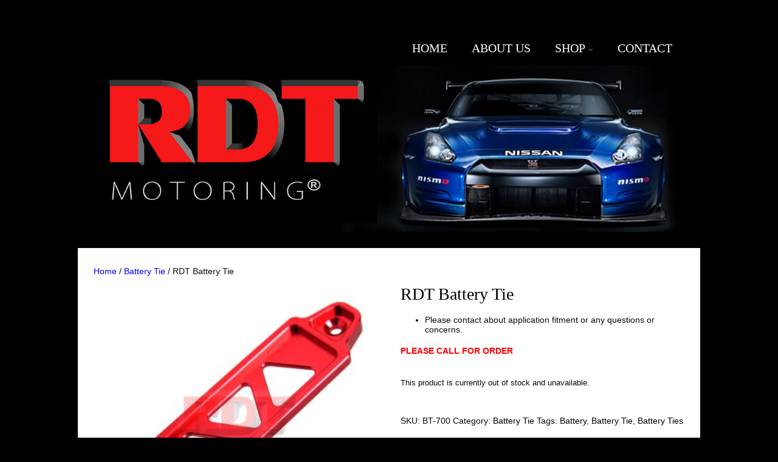

--- FILE ---
content_type: text/html; charset=UTF-8
request_url: https://rdtmotoring.com/product/rdt-battery-tie
body_size: 21232
content:
<!DOCTYPE html>
<html xmlns="http://www.w3.org/1999/xhtml" lang="en-US">
<head>
<meta http-equiv="Content-Type" content="text/html; charset=UTF-8" />	
<meta name="viewport" content="width=device-width, initial-scale=1.0, maximum-scale=1.0, user-scalable=1">
<link rel="pingback" href="https://rdtmotoring.com/xmlrpc.php" />
	<title>RDT Battery Tie</title>
<meta name='robots' content='max-image-preview:large' />
<link rel="alternate" type="application/rss+xml" title=" &raquo; Feed" href="https://rdtmotoring.com/feed" />
<link rel="alternate" type="application/rss+xml" title=" &raquo; Comments Feed" href="https://rdtmotoring.com/comments/feed" />
<link rel="alternate" title="oEmbed (JSON)" type="application/json+oembed" href="https://rdtmotoring.com/wp-json/oembed/1.0/embed?url=https%3A%2F%2Frdtmotoring.com%2Fproduct%2Frdt-battery-tie" />
<link rel="alternate" title="oEmbed (XML)" type="text/xml+oembed" href="https://rdtmotoring.com/wp-json/oembed/1.0/embed?url=https%3A%2F%2Frdtmotoring.com%2Fproduct%2Frdt-battery-tie&#038;format=xml" />
<style id='wp-img-auto-sizes-contain-inline-css' type='text/css'>
img:is([sizes=auto i],[sizes^="auto," i]){contain-intrinsic-size:3000px 1500px}
/*# sourceURL=wp-img-auto-sizes-contain-inline-css */
</style>
<link rel='stylesheet' id='sbi_styles-css' href='https://rdtmotoring.com/wp-content/plugins/instagram-feed/css/sbi-styles.min.css?ver=6.10.0' type='text/css' media='all' />
<style id='wp-emoji-styles-inline-css' type='text/css'>

	img.wp-smiley, img.emoji {
		display: inline !important;
		border: none !important;
		box-shadow: none !important;
		height: 1em !important;
		width: 1em !important;
		margin: 0 0.07em !important;
		vertical-align: -0.1em !important;
		background: none !important;
		padding: 0 !important;
	}
/*# sourceURL=wp-emoji-styles-inline-css */
</style>
<style id='wp-block-library-inline-css' type='text/css'>
:root{--wp-block-synced-color:#7a00df;--wp-block-synced-color--rgb:122,0,223;--wp-bound-block-color:var(--wp-block-synced-color);--wp-editor-canvas-background:#ddd;--wp-admin-theme-color:#007cba;--wp-admin-theme-color--rgb:0,124,186;--wp-admin-theme-color-darker-10:#006ba1;--wp-admin-theme-color-darker-10--rgb:0,107,160.5;--wp-admin-theme-color-darker-20:#005a87;--wp-admin-theme-color-darker-20--rgb:0,90,135;--wp-admin-border-width-focus:2px}@media (min-resolution:192dpi){:root{--wp-admin-border-width-focus:1.5px}}.wp-element-button{cursor:pointer}:root .has-very-light-gray-background-color{background-color:#eee}:root .has-very-dark-gray-background-color{background-color:#313131}:root .has-very-light-gray-color{color:#eee}:root .has-very-dark-gray-color{color:#313131}:root .has-vivid-green-cyan-to-vivid-cyan-blue-gradient-background{background:linear-gradient(135deg,#00d084,#0693e3)}:root .has-purple-crush-gradient-background{background:linear-gradient(135deg,#34e2e4,#4721fb 50%,#ab1dfe)}:root .has-hazy-dawn-gradient-background{background:linear-gradient(135deg,#faaca8,#dad0ec)}:root .has-subdued-olive-gradient-background{background:linear-gradient(135deg,#fafae1,#67a671)}:root .has-atomic-cream-gradient-background{background:linear-gradient(135deg,#fdd79a,#004a59)}:root .has-nightshade-gradient-background{background:linear-gradient(135deg,#330968,#31cdcf)}:root .has-midnight-gradient-background{background:linear-gradient(135deg,#020381,#2874fc)}:root{--wp--preset--font-size--normal:16px;--wp--preset--font-size--huge:42px}.has-regular-font-size{font-size:1em}.has-larger-font-size{font-size:2.625em}.has-normal-font-size{font-size:var(--wp--preset--font-size--normal)}.has-huge-font-size{font-size:var(--wp--preset--font-size--huge)}.has-text-align-center{text-align:center}.has-text-align-left{text-align:left}.has-text-align-right{text-align:right}.has-fit-text{white-space:nowrap!important}#end-resizable-editor-section{display:none}.aligncenter{clear:both}.items-justified-left{justify-content:flex-start}.items-justified-center{justify-content:center}.items-justified-right{justify-content:flex-end}.items-justified-space-between{justify-content:space-between}.screen-reader-text{border:0;clip-path:inset(50%);height:1px;margin:-1px;overflow:hidden;padding:0;position:absolute;width:1px;word-wrap:normal!important}.screen-reader-text:focus{background-color:#ddd;clip-path:none;color:#444;display:block;font-size:1em;height:auto;left:5px;line-height:normal;padding:15px 23px 14px;text-decoration:none;top:5px;width:auto;z-index:100000}html :where(.has-border-color){border-style:solid}html :where([style*=border-top-color]){border-top-style:solid}html :where([style*=border-right-color]){border-right-style:solid}html :where([style*=border-bottom-color]){border-bottom-style:solid}html :where([style*=border-left-color]){border-left-style:solid}html :where([style*=border-width]){border-style:solid}html :where([style*=border-top-width]){border-top-style:solid}html :where([style*=border-right-width]){border-right-style:solid}html :where([style*=border-bottom-width]){border-bottom-style:solid}html :where([style*=border-left-width]){border-left-style:solid}html :where(img[class*=wp-image-]){height:auto;max-width:100%}:where(figure){margin:0 0 1em}html :where(.is-position-sticky){--wp-admin--admin-bar--position-offset:var(--wp-admin--admin-bar--height,0px)}@media screen and (max-width:600px){html :where(.is-position-sticky){--wp-admin--admin-bar--position-offset:0px}}

/*# sourceURL=wp-block-library-inline-css */
</style><link rel='stylesheet' id='wc-blocks-style-css' href='https://rdtmotoring.com/wp-content/plugins/woocommerce/assets/client/blocks/wc-blocks.css?ver=wc-10.4.3' type='text/css' media='all' />
<style id='global-styles-inline-css' type='text/css'>
:root{--wp--preset--aspect-ratio--square: 1;--wp--preset--aspect-ratio--4-3: 4/3;--wp--preset--aspect-ratio--3-4: 3/4;--wp--preset--aspect-ratio--3-2: 3/2;--wp--preset--aspect-ratio--2-3: 2/3;--wp--preset--aspect-ratio--16-9: 16/9;--wp--preset--aspect-ratio--9-16: 9/16;--wp--preset--color--black: #000000;--wp--preset--color--cyan-bluish-gray: #abb8c3;--wp--preset--color--white: #ffffff;--wp--preset--color--pale-pink: #f78da7;--wp--preset--color--vivid-red: #cf2e2e;--wp--preset--color--luminous-vivid-orange: #ff6900;--wp--preset--color--luminous-vivid-amber: #fcb900;--wp--preset--color--light-green-cyan: #7bdcb5;--wp--preset--color--vivid-green-cyan: #00d084;--wp--preset--color--pale-cyan-blue: #8ed1fc;--wp--preset--color--vivid-cyan-blue: #0693e3;--wp--preset--color--vivid-purple: #9b51e0;--wp--preset--gradient--vivid-cyan-blue-to-vivid-purple: linear-gradient(135deg,rgb(6,147,227) 0%,rgb(155,81,224) 100%);--wp--preset--gradient--light-green-cyan-to-vivid-green-cyan: linear-gradient(135deg,rgb(122,220,180) 0%,rgb(0,208,130) 100%);--wp--preset--gradient--luminous-vivid-amber-to-luminous-vivid-orange: linear-gradient(135deg,rgb(252,185,0) 0%,rgb(255,105,0) 100%);--wp--preset--gradient--luminous-vivid-orange-to-vivid-red: linear-gradient(135deg,rgb(255,105,0) 0%,rgb(207,46,46) 100%);--wp--preset--gradient--very-light-gray-to-cyan-bluish-gray: linear-gradient(135deg,rgb(238,238,238) 0%,rgb(169,184,195) 100%);--wp--preset--gradient--cool-to-warm-spectrum: linear-gradient(135deg,rgb(74,234,220) 0%,rgb(151,120,209) 20%,rgb(207,42,186) 40%,rgb(238,44,130) 60%,rgb(251,105,98) 80%,rgb(254,248,76) 100%);--wp--preset--gradient--blush-light-purple: linear-gradient(135deg,rgb(255,206,236) 0%,rgb(152,150,240) 100%);--wp--preset--gradient--blush-bordeaux: linear-gradient(135deg,rgb(254,205,165) 0%,rgb(254,45,45) 50%,rgb(107,0,62) 100%);--wp--preset--gradient--luminous-dusk: linear-gradient(135deg,rgb(255,203,112) 0%,rgb(199,81,192) 50%,rgb(65,88,208) 100%);--wp--preset--gradient--pale-ocean: linear-gradient(135deg,rgb(255,245,203) 0%,rgb(182,227,212) 50%,rgb(51,167,181) 100%);--wp--preset--gradient--electric-grass: linear-gradient(135deg,rgb(202,248,128) 0%,rgb(113,206,126) 100%);--wp--preset--gradient--midnight: linear-gradient(135deg,rgb(2,3,129) 0%,rgb(40,116,252) 100%);--wp--preset--font-size--small: 13px;--wp--preset--font-size--medium: 20px;--wp--preset--font-size--large: 36px;--wp--preset--font-size--x-large: 42px;--wp--preset--spacing--20: 0.44rem;--wp--preset--spacing--30: 0.67rem;--wp--preset--spacing--40: 1rem;--wp--preset--spacing--50: 1.5rem;--wp--preset--spacing--60: 2.25rem;--wp--preset--spacing--70: 3.38rem;--wp--preset--spacing--80: 5.06rem;--wp--preset--shadow--natural: 6px 6px 9px rgba(0, 0, 0, 0.2);--wp--preset--shadow--deep: 12px 12px 50px rgba(0, 0, 0, 0.4);--wp--preset--shadow--sharp: 6px 6px 0px rgba(0, 0, 0, 0.2);--wp--preset--shadow--outlined: 6px 6px 0px -3px rgb(255, 255, 255), 6px 6px rgb(0, 0, 0);--wp--preset--shadow--crisp: 6px 6px 0px rgb(0, 0, 0);}:where(.is-layout-flex){gap: 0.5em;}:where(.is-layout-grid){gap: 0.5em;}body .is-layout-flex{display: flex;}.is-layout-flex{flex-wrap: wrap;align-items: center;}.is-layout-flex > :is(*, div){margin: 0;}body .is-layout-grid{display: grid;}.is-layout-grid > :is(*, div){margin: 0;}:where(.wp-block-columns.is-layout-flex){gap: 2em;}:where(.wp-block-columns.is-layout-grid){gap: 2em;}:where(.wp-block-post-template.is-layout-flex){gap: 1.25em;}:where(.wp-block-post-template.is-layout-grid){gap: 1.25em;}.has-black-color{color: var(--wp--preset--color--black) !important;}.has-cyan-bluish-gray-color{color: var(--wp--preset--color--cyan-bluish-gray) !important;}.has-white-color{color: var(--wp--preset--color--white) !important;}.has-pale-pink-color{color: var(--wp--preset--color--pale-pink) !important;}.has-vivid-red-color{color: var(--wp--preset--color--vivid-red) !important;}.has-luminous-vivid-orange-color{color: var(--wp--preset--color--luminous-vivid-orange) !important;}.has-luminous-vivid-amber-color{color: var(--wp--preset--color--luminous-vivid-amber) !important;}.has-light-green-cyan-color{color: var(--wp--preset--color--light-green-cyan) !important;}.has-vivid-green-cyan-color{color: var(--wp--preset--color--vivid-green-cyan) !important;}.has-pale-cyan-blue-color{color: var(--wp--preset--color--pale-cyan-blue) !important;}.has-vivid-cyan-blue-color{color: var(--wp--preset--color--vivid-cyan-blue) !important;}.has-vivid-purple-color{color: var(--wp--preset--color--vivid-purple) !important;}.has-black-background-color{background-color: var(--wp--preset--color--black) !important;}.has-cyan-bluish-gray-background-color{background-color: var(--wp--preset--color--cyan-bluish-gray) !important;}.has-white-background-color{background-color: var(--wp--preset--color--white) !important;}.has-pale-pink-background-color{background-color: var(--wp--preset--color--pale-pink) !important;}.has-vivid-red-background-color{background-color: var(--wp--preset--color--vivid-red) !important;}.has-luminous-vivid-orange-background-color{background-color: var(--wp--preset--color--luminous-vivid-orange) !important;}.has-luminous-vivid-amber-background-color{background-color: var(--wp--preset--color--luminous-vivid-amber) !important;}.has-light-green-cyan-background-color{background-color: var(--wp--preset--color--light-green-cyan) !important;}.has-vivid-green-cyan-background-color{background-color: var(--wp--preset--color--vivid-green-cyan) !important;}.has-pale-cyan-blue-background-color{background-color: var(--wp--preset--color--pale-cyan-blue) !important;}.has-vivid-cyan-blue-background-color{background-color: var(--wp--preset--color--vivid-cyan-blue) !important;}.has-vivid-purple-background-color{background-color: var(--wp--preset--color--vivid-purple) !important;}.has-black-border-color{border-color: var(--wp--preset--color--black) !important;}.has-cyan-bluish-gray-border-color{border-color: var(--wp--preset--color--cyan-bluish-gray) !important;}.has-white-border-color{border-color: var(--wp--preset--color--white) !important;}.has-pale-pink-border-color{border-color: var(--wp--preset--color--pale-pink) !important;}.has-vivid-red-border-color{border-color: var(--wp--preset--color--vivid-red) !important;}.has-luminous-vivid-orange-border-color{border-color: var(--wp--preset--color--luminous-vivid-orange) !important;}.has-luminous-vivid-amber-border-color{border-color: var(--wp--preset--color--luminous-vivid-amber) !important;}.has-light-green-cyan-border-color{border-color: var(--wp--preset--color--light-green-cyan) !important;}.has-vivid-green-cyan-border-color{border-color: var(--wp--preset--color--vivid-green-cyan) !important;}.has-pale-cyan-blue-border-color{border-color: var(--wp--preset--color--pale-cyan-blue) !important;}.has-vivid-cyan-blue-border-color{border-color: var(--wp--preset--color--vivid-cyan-blue) !important;}.has-vivid-purple-border-color{border-color: var(--wp--preset--color--vivid-purple) !important;}.has-vivid-cyan-blue-to-vivid-purple-gradient-background{background: var(--wp--preset--gradient--vivid-cyan-blue-to-vivid-purple) !important;}.has-light-green-cyan-to-vivid-green-cyan-gradient-background{background: var(--wp--preset--gradient--light-green-cyan-to-vivid-green-cyan) !important;}.has-luminous-vivid-amber-to-luminous-vivid-orange-gradient-background{background: var(--wp--preset--gradient--luminous-vivid-amber-to-luminous-vivid-orange) !important;}.has-luminous-vivid-orange-to-vivid-red-gradient-background{background: var(--wp--preset--gradient--luminous-vivid-orange-to-vivid-red) !important;}.has-very-light-gray-to-cyan-bluish-gray-gradient-background{background: var(--wp--preset--gradient--very-light-gray-to-cyan-bluish-gray) !important;}.has-cool-to-warm-spectrum-gradient-background{background: var(--wp--preset--gradient--cool-to-warm-spectrum) !important;}.has-blush-light-purple-gradient-background{background: var(--wp--preset--gradient--blush-light-purple) !important;}.has-blush-bordeaux-gradient-background{background: var(--wp--preset--gradient--blush-bordeaux) !important;}.has-luminous-dusk-gradient-background{background: var(--wp--preset--gradient--luminous-dusk) !important;}.has-pale-ocean-gradient-background{background: var(--wp--preset--gradient--pale-ocean) !important;}.has-electric-grass-gradient-background{background: var(--wp--preset--gradient--electric-grass) !important;}.has-midnight-gradient-background{background: var(--wp--preset--gradient--midnight) !important;}.has-small-font-size{font-size: var(--wp--preset--font-size--small) !important;}.has-medium-font-size{font-size: var(--wp--preset--font-size--medium) !important;}.has-large-font-size{font-size: var(--wp--preset--font-size--large) !important;}.has-x-large-font-size{font-size: var(--wp--preset--font-size--x-large) !important;}
/*# sourceURL=global-styles-inline-css */
</style>

<style id='classic-theme-styles-inline-css' type='text/css'>
/*! This file is auto-generated */
.wp-block-button__link{color:#fff;background-color:#32373c;border-radius:9999px;box-shadow:none;text-decoration:none;padding:calc(.667em + 2px) calc(1.333em + 2px);font-size:1.125em}.wp-block-file__button{background:#32373c;color:#fff;text-decoration:none}
/*# sourceURL=/wp-includes/css/classic-themes.min.css */
</style>
<link rel='stylesheet' id='contact-form-7-css' href='https://rdtmotoring.com/wp-content/plugins/contact-form-7/includes/css/styles.css?ver=6.1.4' type='text/css' media='all' />
<link rel='stylesheet' id='woocommerce-layout-css' href='https://rdtmotoring.com/wp-content/plugins/woocommerce/assets/css/woocommerce-layout.css?ver=10.4.3' type='text/css' media='all' />
<link rel='stylesheet' id='woocommerce-smallscreen-css' href='https://rdtmotoring.com/wp-content/plugins/woocommerce/assets/css/woocommerce-smallscreen.css?ver=10.4.3' type='text/css' media='only screen and (max-width: 768px)' />
<link rel='stylesheet' id='woocommerce-general-css' href='https://rdtmotoring.com/wp-content/plugins/woocommerce/assets/css/woocommerce.css?ver=10.4.3' type='text/css' media='all' />
<style id='woocommerce-inline-inline-css' type='text/css'>
.woocommerce form .form-row .required { visibility: visible; }
/*# sourceURL=woocommerce-inline-inline-css */
</style>
<link rel='stylesheet' id='asteria-style-css' href='https://rdtmotoring.com/wp-content/themes/asteria-lite/style.css?ver=ab221d908bdcc36e5e4b283428743d6e' type='text/css' media='all' />
<link rel='stylesheet' id='fancybox-css' href='https://rdtmotoring.com/wp-content/themes/asteria-lite/css/fancybox.css?ver=ab221d908bdcc36e5e4b283428743d6e' type='text/css' media='all' />
<link rel='stylesheet' id='asteria-icons-css' href='https://rdtmotoring.com/wp-content/themes/asteria-lite/fonts/font-awesome.css?ver=ab221d908bdcc36e5e4b283428743d6e' type='text/css' media='all' />
<script type="text/javascript" src="https://rdtmotoring.com/wp-includes/js/jquery/jquery.min.js?ver=3.7.1" id="jquery-core-js"></script>
<script type="text/javascript" src="https://rdtmotoring.com/wp-includes/js/jquery/jquery-migrate.min.js?ver=3.4.1" id="jquery-migrate-js"></script>
<script type="text/javascript" src="https://rdtmotoring.com/wp-content/plugins/woocommerce/assets/js/jquery-blockui/jquery.blockUI.min.js?ver=2.7.0-wc.10.4.3" id="wc-jquery-blockui-js" defer="defer" data-wp-strategy="defer"></script>
<script type="text/javascript" id="wc-add-to-cart-js-extra">
/* <![CDATA[ */
var wc_add_to_cart_params = {"ajax_url":"/wp-admin/admin-ajax.php","wc_ajax_url":"/?wc-ajax=%%endpoint%%","i18n_view_cart":"View cart","cart_url":"https://rdtmotoring.com/cart","is_cart":"","cart_redirect_after_add":"no"};
//# sourceURL=wc-add-to-cart-js-extra
/* ]]> */
</script>
<script type="text/javascript" src="https://rdtmotoring.com/wp-content/plugins/woocommerce/assets/js/frontend/add-to-cart.min.js?ver=10.4.3" id="wc-add-to-cart-js" defer="defer" data-wp-strategy="defer"></script>
<script type="text/javascript" id="wc-single-product-js-extra">
/* <![CDATA[ */
var wc_single_product_params = {"i18n_required_rating_text":"Please select a rating","i18n_rating_options":["1 of 5 stars","2 of 5 stars","3 of 5 stars","4 of 5 stars","5 of 5 stars"],"i18n_product_gallery_trigger_text":"View full-screen image gallery","review_rating_required":"yes","flexslider":{"rtl":false,"animation":"slide","smoothHeight":true,"directionNav":false,"controlNav":"thumbnails","slideshow":false,"animationSpeed":500,"animationLoop":false,"allowOneSlide":false},"zoom_enabled":"","zoom_options":[],"photoswipe_enabled":"","photoswipe_options":{"shareEl":false,"closeOnScroll":false,"history":false,"hideAnimationDuration":0,"showAnimationDuration":0},"flexslider_enabled":""};
//# sourceURL=wc-single-product-js-extra
/* ]]> */
</script>
<script type="text/javascript" src="https://rdtmotoring.com/wp-content/plugins/woocommerce/assets/js/frontend/single-product.min.js?ver=10.4.3" id="wc-single-product-js" defer="defer" data-wp-strategy="defer"></script>
<script type="text/javascript" src="https://rdtmotoring.com/wp-content/plugins/woocommerce/assets/js/js-cookie/js.cookie.min.js?ver=2.1.4-wc.10.4.3" id="wc-js-cookie-js" defer="defer" data-wp-strategy="defer"></script>
<script type="text/javascript" id="woocommerce-js-extra">
/* <![CDATA[ */
var woocommerce_params = {"ajax_url":"/wp-admin/admin-ajax.php","wc_ajax_url":"/?wc-ajax=%%endpoint%%","i18n_password_show":"Show password","i18n_password_hide":"Hide password"};
//# sourceURL=woocommerce-js-extra
/* ]]> */
</script>
<script type="text/javascript" src="https://rdtmotoring.com/wp-content/plugins/woocommerce/assets/js/frontend/woocommerce.min.js?ver=10.4.3" id="woocommerce-js" defer="defer" data-wp-strategy="defer"></script>
<script type="text/javascript" src="https://rdtmotoring.com/wp-content/themes/asteria-lite/asteria.js?ver=ab221d908bdcc36e5e4b283428743d6e" id="asteria_js-js"></script>
<script type="text/javascript" src="https://rdtmotoring.com/wp-content/themes/asteria-lite/js/other.js?ver=ab221d908bdcc36e5e4b283428743d6e" id="asteria_otherjs-js"></script>
<script type="text/javascript" src="https://rdtmotoring.com/wp-content/themes/asteria-lite/js/gallery.js?ver=ab221d908bdcc36e5e4b283428743d6e" id="asteria_gallery-js"></script>
<script type="text/javascript" src="https://rdtmotoring.com/wp-content/themes/asteria-lite/js/fancybox.js?ver=ab221d908bdcc36e5e4b283428743d6e" id="asteria_fancybox-js"></script>
<script type="text/javascript" src="https://rdtmotoring.com/wp-content/themes/asteria-lite/js/jquery.nivo.js?ver=ab221d908bdcc36e5e4b283428743d6e" id="asteria_nivo-js"></script>
<link rel="https://api.w.org/" href="https://rdtmotoring.com/wp-json/" /><link rel="alternate" title="JSON" type="application/json" href="https://rdtmotoring.com/wp-json/wp/v2/product/1836" /><link rel="EditURI" type="application/rsd+xml" title="RSD" href="https://rdtmotoring.com/xmlrpc.php?rsd" />

<link rel="canonical" href="https://rdtmotoring.com/product/rdt-battery-tie" />
<link rel='shortlink' href='https://rdtmotoring.com/?p=1836' />
<script type="text/javascript">
(function(url){
	if(/(?:Chrome\/26\.0\.1410\.63 Safari\/537\.31|WordfenceTestMonBot)/.test(navigator.userAgent)){ return; }
	var addEvent = function(evt, handler) {
		if (window.addEventListener) {
			document.addEventListener(evt, handler, false);
		} else if (window.attachEvent) {
			document.attachEvent('on' + evt, handler);
		}
	};
	var removeEvent = function(evt, handler) {
		if (window.removeEventListener) {
			document.removeEventListener(evt, handler, false);
		} else if (window.detachEvent) {
			document.detachEvent('on' + evt, handler);
		}
	};
	var evts = 'contextmenu dblclick drag dragend dragenter dragleave dragover dragstart drop keydown keypress keyup mousedown mousemove mouseout mouseover mouseup mousewheel scroll'.split(' ');
	var logHuman = function() {
		if (window.wfLogHumanRan) { return; }
		window.wfLogHumanRan = true;
		var wfscr = document.createElement('script');
		wfscr.type = 'text/javascript';
		wfscr.async = true;
		wfscr.src = url + '&r=' + Math.random();
		(document.getElementsByTagName('head')[0]||document.getElementsByTagName('body')[0]).appendChild(wfscr);
		for (var i = 0; i < evts.length; i++) {
			removeEvent(evts[i], logHuman);
		}
	};
	for (var i = 0; i < evts.length; i++) {
		addEvent(evts[i], logHuman);
	}
})('//rdtmotoring.com/?wordfence_lh=1&hid=04EC786BB0DCF9ADCA4D2F7CBB217183');
</script>
        <script type="text/javascript">
            var jQueryMigrateHelperHasSentDowngrade = false;

			window.onerror = function( msg, url, line, col, error ) {
				// Break out early, do not processing if a downgrade reqeust was already sent.
				if ( jQueryMigrateHelperHasSentDowngrade ) {
					return true;
                }

				var xhr = new XMLHttpRequest();
				var nonce = '7f3dbefc4c';
				var jQueryFunctions = [
					'andSelf',
					'browser',
					'live',
					'boxModel',
					'support.boxModel',
					'size',
					'swap',
					'clean',
					'sub',
                ];
				var match_pattern = /\)\.(.+?) is not a function/;
                var erroredFunction = msg.match( match_pattern );

                // If there was no matching functions, do not try to downgrade.
                if ( null === erroredFunction || typeof erroredFunction !== 'object' || typeof erroredFunction[1] === "undefined" || -1 === jQueryFunctions.indexOf( erroredFunction[1] ) ) {
                    return true;
                }

                // Set that we've now attempted a downgrade request.
                jQueryMigrateHelperHasSentDowngrade = true;

				xhr.open( 'POST', 'https://rdtmotoring.com/wp-admin/admin-ajax.php' );
				xhr.setRequestHeader( 'Content-Type', 'application/x-www-form-urlencoded' );
				xhr.onload = function () {
					var response,
                        reload = false;

					if ( 200 === xhr.status ) {
                        try {
                        	response = JSON.parse( xhr.response );

                        	reload = response.data.reload;
                        } catch ( e ) {
                        	reload = false;
                        }
                    }

					// Automatically reload the page if a deprecation caused an automatic downgrade, ensure visitors get the best possible experience.
					if ( reload ) {
						location.reload();
                    }
				};

				xhr.send( encodeURI( 'action=jquery-migrate-downgrade-version&_wpnonce=' + nonce ) );

				// Suppress error alerts in older browsers
				return true;
			}
        </script>

		<style type="text/css">

body .fixed_site .header .center{width:100%!important;}
.single #content{ margin-top:10px;}
.header , .header2, .header3, .header4{ margin-top:30px;}
.widget_corner{ display:none;}
.page #content{ margin-top:20px;}
.edit_wrap{border-color: transparent;}
.comments_template{ margin-bottom:40px;}

#sidebar { border-left:1px solid rgba(0, 0, 0, 0.05);}
#sidebar .widget{ padding-bottom:0px!important}
.page-template-page-leftsidebar-php #sidebar{border-right:1px solid rgba(0, 0, 0, 0.05);border-left:none;}
.page-template-page-leftsidebar-php #sidebar .widget_wrap{ padding-left:0!important;;}
#sidebar .widget .widgettitle, #home_widgets .widget .widgettitle{text-align: right;padding-bottom: 15px;border-bottom: 1px solid; border-color:rgba(0, 0, 0, 0.05);}
#sidebar .widget{ background:none!important; padding-bottom:0;}
#sidebar .widget_wrap{width:88%!important; padding:0!important; padding-left:12%!important;}
#sidebar #searchform div{border:1px solid rgba(0, 0, 0, 0.05)}

.fixed_site{width: 80%;margin: 0 auto;}
body .fixed_site .center, body .fixed_site .midrow_wrap, body .fixed_site .header3 .top_head .center{ width:95%!important;}
.fixed_wrap{width: 100%;float: left;background: #fff;}
.fixed_site #footer{ margin-top:0;}
.footefixed{ margin-bottom:40px;}

.single_post{ background:none;}
.lay3 .hentry{ margin-bottom:15px;}
.lay4 .hentry, .lay5 .single_post{border-bottom:1px solid rgba(0, 0, 0, 0.07); background:none;}
.lay4 .hentry:last-child, .lay5 .single_post:last-child{border:none;}
.author_posts{ background:none;border-bottom: 1px solid rgba(0, 0, 0, 0.07);border-top: 1px solid rgba(0, 0, 0, 0.07);}
.lay5 .single_post{ margin-bottom:0;}
.more-link, .moretag{background: rgba(0, 0, 0, 0.07);}
.lay2 .hentry, .lay3 .hentry{background: rgba(0, 0, 0, 0.03);}
.author #content{ margin-top:0!important;}

#ast_nextprev{ margin-top:0;border-bottom: 1px solid rgba(0, 0, 0, 0.07);}
.share_this, #ast_related{border-bottom: 1px solid rgba(0, 0, 0, 0.07);border-top: 1px solid rgba(0, 0, 0, 0.07); background:none;}
.comments_template #comments, #comments_ping, #reply-title{border-bottom: 1px solid rgba(0, 0, 0, 0.07); padding-bottom:20px; border-top:none;}

.comment-body{border-bottom: 1px solid rgba(0, 0, 0, 0.07);}
.comment-form-comment textarea, .comm_wrap input{background: rgba(0, 0, 0, 0.03);border: 1px solid rgba(0, 0, 0, 0.07);-webkit-box-shadow: 0 0 5px rgba(0, 0, 0, 0.03) inset;-moz-box-shadow: 0 0 5px rgba(0, 0, 0, 0.03) inset;box-shadow: 0 0 5px rgba(0, 0, 0, 0.03) inset;}

.ast_pagenav .current{color: #fff;background: #000000;}
.ast_pagenav .pagi_border dt{ background:rgba(0, 0, 0, 0.1);}
.home_tabs{ background:none;}

#sidebar .widget .widgettitle{ margin-right:10%;}
#accordion img{ max-width:940px!important;}
body .fixed_site .header3 .center{width:100%!important;}

.comment-form-comment textarea, .comm_wrap input{border-top: 1px solid rgba(0, 0, 0, 0.1)!important;border-left: 1px solid rgba(0, 0, 0, 0.1)!important;border-right: 1px solid rgba(0, 0, 0, 0.1)!important;}
#sidebar .widget{ margin-top:20px;}

.edit_wrap{ border-color:transparent;}
.share_this{ background-color:transparent!important;}
.author_posts{ background:none!important;}
.ast_map{ margin-bottom:0!important;}

/*--------------SLIDER HEIGHT---------------*/
#zn_nivo, .slider-wrapper, .slide_wrap, .banner ul li, #accordion, .kwicks li, #accordion{height:500px!important;}
#accordion, .kwicks.horizontal li{min-height:500px!important;}

/*------------------------------------SITE TITLE------------------------------------------*/
.logo h1, .logo h2{font-size:44px!important;}
.logo h1 a, .logo h2 a, .ast_maintanace .logo h1 a{font-family:'Raleway'!important;color:#ffffff; font-weight:!important;}

.nivo-caption h3, #accordion h3, .banner .sld_layout2 h3, .banner .sld_layout3 h3{font-family:'Raleway'!important;}
.sld_layout2 h3, .sld_layout3 h3, .acc-sld_layout2 h3, .acc-sld_layout3 h3, .wrap-sld_layout2 h3, .wrap-sld_layout3 h3{font-size:60px!important; line-height:1.3em;}



/*------------------------------------ROUNDED CORNERS------------------------------------------*/
/*------------------------------------DROP SHADOW------------------------------------------*/
/*------------------------------------ELEMENTS COLORS------------------------------------------*/
/*SOCIAL SHARE BUTTONS COLOR*/
body .social_buttons div i, body .social_buttons div a{color:#CCCCCC!important;}

/*SECONDARY ELEMENT*/
.header4 #topmenu ul li:hover, .nivo-caption .sld_layout1 p, .banner .sld_layout1 p, .acc-sld_layout2 p, .header4 #topmenu .sub-menu, .acc-sld_layout1 p{ border-color:#000000!important;}
#topmenu ul li ul li a:hover, .nivo-caption .sld_layout1 h3 a, .nivo-controlNav a.active, .banner .sld_layout1 h3 a, .acc-sld_layout1 h3 a, .tab.active, .thn_post_wrap .more-link:hover, .moretag:hover, #submit, .page_tt, #searchsubmit, .contact_submit input, .pad_menutitle, .to_top:hover, .page-numbers:hover, .ast_pagenav .current, .progrssn, #simple-menu, .wpcf7-submit{background-color:#000000!important;}

.nivo-caption p a, .banner .sld_layout1 p a, .banner .sld_layout2 p a, .banner .wrap-sld_layout3 p a, .acord_text p a, .lay2 h2 a, .lay3 h2 a, .lay4 h2 a, .lay5 .postitle a, #ast_nextprev .ast-prev:hover .left_arro i, #ast_nextprev .ast-next:hover .right_arro i, .rel_content a, #reply-title small a, .logged-in-as a, .thn_post_wrap a:link, .thn_post_wrap a:visited, .edit_wrap i:hover, .single_post .postitle, #sidebar .widget .widgettitle, #sidebar .widget .widgettitle a, #home_widgets .widget a:link, #home_widgets .widget a:visited, #home_widgets .widget .thn_wgt_tt, #sidebar .widget .thn_wgt_tt, #footer .widget .thn_wgt_tt, .widget_calendar td a, .astwt_iframe a, .ast_countdown li, .ast_biotxt a, .ast_bio .ast_biotxt h3, .search_term h2, .author_right h2, .author_right a, #contact_block .widgettitle, #contact_block a:link, #contact_block a:visited, .copytext a, .ast_maintanace .logo h1 a, #ast_nextprev .ast-prev:hover .left_arro i, #ast_nextprev .ast-next:hover .right_arro i, .post_meta a:hover, .social_buttons div a:hover i, .social_buttons div a:hover, .widgets p a, .tagcloud a, .text_block a:link, .text_block a:visited, .commentmetadata a{color:#000000!important;}

.rel_content .rel_more:hover{border-color: transparent transparent #000000 transparent!important;}
.tab.active .tab_arrow{border-color: #000000 transparent transparent transparent!important;}

.mid_block_content a, .single_post_content a{ color:#000000!important;}

.midrow_block:hover .mid_block_content a, .midrow_block:hover h3{color:#dd3333!important;}
.midrow_block:hover .block_img{border-color:#dd3333!important;}


/*Post Icons Color*/
.rel_content .rel_more i, .single_metainfo i, .comm_meta_reply i{}

/*Leave a Reply Text Color*/
.comments_template #comments, #comments_ping, #reply-title, .related_h3{ color:#333333!important;}

/*Footer Social Color*/
.head_soc a{color:#CCCCCC!important;}

/*------------------------------------TEXT COLORS------------------------------------------*/

/*Body Text Color*/
body, .single_metainfo, .single_post .single_metainfo a, .post_meta a, .midrow_blocks a, .lay4 .single_metainfo a{color:#0a0a0a!important;}

/*Text Color on Secondary Element*/
#submit, #searchsubmit, .page_tt, body #topmenu ul li ul li a:hover, .tab a.active, #ast_nextprev .ast-prev:hover .left_arro, #ast_nextprev .ast-next:hover .right_arro, .page-numbers:hover, .more-link, .moretag, #simple-menu, #simple-menu i{color:#dd3333!important;}
.nivo-caption .sld_layout1 h3 a, .nivo-controlNav a.active, .banner .sld_layout1 h3 a, .acc-sld_layout1 h3 a, .tab.active, .thn_post_wrap .more-link:hover, .moretag:hover, #submit, .page_tt, #searchsubmit, .contact_submit input, .pad_menutitle, .to_top:hover, .page-numbers:hover, .ast_pagenav .current, .progrssn, #simple-menu{color:#dd3333!important;}

/*Woocommerce*/
.woocommerce div.product .product_title, .woocommerce-page div.product .product_title, .woocommerce #content div.product .product_title, .woocommerce-page #content div.product .product_title, .product_meta a, .woocommerce ul.products li.product h3, .woocommerce-page ul.products li.product h3{color:#000000!important;}

@media screen and (max-width: 1200px){
body .fixed_site{ width:95%!important; margin: 0 auto;}
}

/*Others*/
/*Welcome Text Background*/
.text_block{ background-color:#eeeeee!important;}
/*Gallery*/
.gallery{ float:left; margin:20px auto!important; width:100%;}
body .gallery-item{text-align: center;width: 50px!important; height:45px;display: inline-block;margin: 10px 5px; float:none!important;}

/*HOVER ANIMATIONS (Asteria 1.0)*/
.midrow_block, .nav-box, .ast-prev, .ast-next, #footer .widgets .widget ul li a, #home_widgets .widget li a, #sidebar .widget li a, #footmenu ul li a, .single_metainfo .catag_list a, .auth_meta, .meta_comm a, .post_meta a, .social_buttons div i, .social_buttons div a{-webkit-transition:all 0.3s ease-out;-moz-transition:all 0.3s ease-out;-ms-transition:all 0.3s ease-out;-o-transition:all 0.3s ease-out;transition:all 0.3s ease-out;}

#home_widgets .widget li a:hover, #sidebar .widget li a:hover, #footmenu ul li a:hover, .single_metainfo .catag_list a:hover, .auth_meta:hover, .meta_comm a:hover, .post_meta a:hover{color:#000000;}

.single_metainfo .catag_list a:hover, .auth_meta:hover, .meta_comm a:hover, .post_meta a:hover{ opacity:1;}

.midrow_block:hover{color:#dd3333; background-color:#000000; padding-top:0px;}
.midrow_block:hover .block_img{ border-color:#dd3333;}
.midrow_block:hover .icon_wrap i{color:#dd3333;}

.nav-box:hover{color#0a0a0a:; background-color:#000000;}
#ast_nextprev .ast-prev:hover a, #ast_nextprev .ast-next:hover a{color:#dd3333;}


/*BODY FONT*/
/*POST TITLE FONT*/
h1, h2, h3, h4, h5, h6, #topmenu ul li a, .text_block, .lay1_title h3, #sidebar .widget .widgettitle, .left_arro, .right_arro, #submit, .logo h1 a, .logo h2 a, .widget_calendar caption, .rel_content a, #ast_related ul li a, .fourofour a{font-family: Open Sans;
font-weight: normal;}

/** SLIDER BUTTON COLOR**/
a.sld_buttn{background:#000000; color:#dd3333;}


/*USER'S CUSTOM CSS---------------------------------------------------------*/
/*---------------------------------------------------------*/
</style>
	<noscript><style>.woocommerce-product-gallery{ opacity: 1 !important; }</style></noscript>
	<style type="text/css" id="custom-background-css">
body.custom-background { background-color: #000000; }
</style>
	<link rel="icon" href="https://rdtmotoring.com/wp-content/uploads/cropped-logoicon2-32x32.png" sizes="32x32" />
<link rel="icon" href="https://rdtmotoring.com/wp-content/uploads/cropped-logoicon2-192x192.png" sizes="192x192" />
<link rel="apple-touch-icon" href="https://rdtmotoring.com/wp-content/uploads/cropped-logoicon2-180x180.png" />
<meta name="msapplication-TileImage" content="https://rdtmotoring.com/wp-content/uploads/cropped-logoicon2-270x270.png" />
<link rel="stylesheet" id="redux-google-fonts-css"  href="//fonts.googleapis.com/css?family=Raleway&v=1442516696" type="text/css" media="all" /><link rel='stylesheet' id='select2-css' href='https://rdtmotoring.com/wp-content/plugins/woocommerce/assets/css/select2.css?ver=10.4.3' type='text/css' media='all' />
</head>

<body class="wp-singular product-template-default single single-product postid-1836 custom-background wp-theme-asteria-lite theme-asteria-lite woocommerce woocommerce-page woocommerce-no-js metaslider-plugin">
<!--Header-->
<div class="fixed_site">

<!--Maintenance Mode Message-->

<!--Get Header Type-->
<div class="header4">
    <div class="center">  
    
        <div class="banner"></div>
        
        
	<!--LOGO START-->        
    <div class="logo">
			            <h2><a href="https://rdtmotoring.com/"></a></h2>
                </div>
	<!--LOGO END-->  
    

    
	<!--MENU START--> 
        <!--MOBILE MENU START--><a id="simple-menu" href="#sidr"><i class="fa-align-justify"></i> Menu</a><!--MOBILE MENU END--> 
    <div id="topmenu"><div class="menu-header"><ul id="menu-menu" class="menu"><li id="menu-item-5713" class="menu-item menu-item-type-custom menu-item-object-custom menu-item-home menu-item-5713"><a href="https://rdtmotoring.com/">HOME</a></li>
<li id="menu-item-5714" class="menu-item menu-item-type-post_type menu-item-object-page menu-item-5714"><a href="https://rdtmotoring.com/about-us">ABOUT US</a></li>
<li id="menu-item-5694" class="menu-item menu-item-type-post_type menu-item-object-page menu-item-has-children menu-item-5694"><a href="https://rdtmotoring.com/catalog">SHOP</a>
<ul class="sub-menu">
	<li id="menu-item-5695" class="menu-item menu-item-type-post_type menu-item-object-page menu-item-5695"><a href="https://rdtmotoring.com/catalog/accessories">Accessories</a></li>
	<li id="menu-item-5696" class="menu-item menu-item-type-post_type menu-item-object-page menu-item-5696"><a href="https://rdtmotoring.com/catalog/bull-nerf-bar">Bull/ Nerf Bar</a></li>
	<li id="menu-item-5697" class="menu-item menu-item-type-post_type menu-item-object-page menu-item-5697"><a href="https://rdtmotoring.com/catalog/chassis-suspension">Chassis &#038; Suspension</a></li>
	<li id="menu-item-5698" class="menu-item menu-item-type-post_type menu-item-object-page menu-item-5698"><a href="https://rdtmotoring.com/catalog/cooling-system">Cooling System</a></li>
	<li id="menu-item-5699" class="menu-item menu-item-type-post_type menu-item-object-page menu-item-5699"><a href="https://rdtmotoring.com/catalog/engine">Engine</a></li>
	<li id="menu-item-5700" class="menu-item menu-item-type-post_type menu-item-object-page menu-item-5700"><a href="https://rdtmotoring.com/catalog/exhaust-system">Exhaust System</a></li>
	<li id="menu-item-5701" class="menu-item menu-item-type-post_type menu-item-object-page menu-item-5701"><a href="https://rdtmotoring.com/catalog/exterior">Exterior</a></li>
	<li id="menu-item-5702" class="menu-item menu-item-type-post_type menu-item-object-page menu-item-5702"><a href="https://rdtmotoring.com/catalog/fuel-system">Fuel System</a></li>
	<li id="menu-item-5703" class="menu-item menu-item-type-post_type menu-item-object-page menu-item-5703"><a href="https://rdtmotoring.com/catalog/intake-system">Intake System</a></li>
	<li id="menu-item-5704" class="menu-item menu-item-type-post_type menu-item-object-page menu-item-5704"><a href="https://rdtmotoring.com/catalog/interior">Interior</a></li>
	<li id="menu-item-5709" class="menu-item menu-item-type-custom menu-item-object-custom menu-item-5709"><a href="https://rdtmotoring.com/product-category/lsd">LSD</a></li>
	<li id="menu-item-5707" class="menu-item menu-item-type-post_type menu-item-object-page menu-item-5707"><a href="https://rdtmotoring.com/catalog/lighting">Lighting</a></li>
	<li id="menu-item-5705" class="menu-item menu-item-type-post_type menu-item-object-page menu-item-5705"><a href="https://rdtmotoring.com/catalog/turbo-accessories">Turbo Accessories</a></li>
	<li id="menu-item-5710" class="menu-item menu-item-type-custom menu-item-object-custom menu-item-5710"><a href="https://rdtmotoring.com/product-category/turbo-chargers">Turbo Chargers</a></li>
	<li id="menu-item-5711" class="menu-item menu-item-type-custom menu-item-object-custom menu-item-5711"><a href="https://rdtmotoring.com/product-category/turbo-kits">Turbo Kits</a></li>
</ul>
</li>
<li id="menu-item-5715" class="menu-item menu-item-type-post_type menu-item-object-page menu-item-5715"><a href="https://rdtmotoring.com/contact-us">CONTACT</a></li>
</ul></div></div>
    <!--MENU END-->
    
    <center>
<a href=""><img src="http://rdt.apps-1and1.com/wp-content/uploads/banner4.jpg" border="0" height="resize" width="100%"/></a></center>
<P>
    
    </div>
    
</div>
</div>
	<div id="primary" class="content-area"><main id="main" class="site-main" role="main"><div class="fixed_site"><div class="fixed_wrap"><div class="center"><nav class="woocommerce-breadcrumb" aria-label="Breadcrumb"><a href="https://rdtmotoring.com">Home</a>&nbsp;&#47;&nbsp;<a href="https://rdtmotoring.com/product-category/battery-tie">Battery Tie</a>&nbsp;&#47;&nbsp;RDT Battery Tie</nav>
					
			<div class="woocommerce-notices-wrapper"></div><div id="product-1836" class="product type-product post-1836 status-publish first instock product_cat-battery-tie product_tag-battery product_tag-battery-tie product_tag-battery-ties has-post-thumbnail shipping-taxable product-type-variable has-default-attributes">

	<div class="woocommerce-product-gallery woocommerce-product-gallery--with-images woocommerce-product-gallery--columns-4 images" data-columns="4" style="opacity: 0; transition: opacity .25s ease-in-out;">
	<div class="woocommerce-product-gallery__wrapper">
		<div data-thumb="https://rdtmotoring.com/wp-content/uploads/BT-700RD-150x150.jpg" data-thumb-alt="RDT Battery Tie" data-thumb-srcset="https://rdtmotoring.com/wp-content/uploads/BT-700RD-150x150.jpg 150w, https://rdtmotoring.com/wp-content/uploads/BT-700RD-300x300.jpg 300w, https://rdtmotoring.com/wp-content/uploads/BT-700RD-50x50.jpg 50w, https://rdtmotoring.com/wp-content/uploads/BT-700RD-400x400.jpg 400w, https://rdtmotoring.com/wp-content/uploads/BT-700RD.jpg 500w"  data-thumb-sizes="(max-width: 100px) 100vw, 100px" class="woocommerce-product-gallery__image"><a href="https://rdtmotoring.com/wp-content/uploads/BT-700RD.jpg"><img width="400" height="400" src="https://rdtmotoring.com/wp-content/uploads/BT-700RD.jpg" class="wp-post-image" alt="RDT Battery Tie" data-caption="" data-src="https://rdtmotoring.com/wp-content/uploads/BT-700RD.jpg" data-large_image="https://rdtmotoring.com/wp-content/uploads/BT-700RD.jpg" data-large_image_width="500" data-large_image_height="500" decoding="async" fetchpriority="high" srcset="https://rdtmotoring.com/wp-content/uploads/BT-700RD.jpg 500w, https://rdtmotoring.com/wp-content/uploads/BT-700RD-150x150.jpg 150w, https://rdtmotoring.com/wp-content/uploads/BT-700RD-300x300.jpg 300w, https://rdtmotoring.com/wp-content/uploads/BT-700RD-50x50.jpg 50w, https://rdtmotoring.com/wp-content/uploads/BT-700RD-400x400.jpg 400w" sizes="(max-width: 400px) 100vw, 400px" /></a></div><div data-thumb="https://rdtmotoring.com/wp-content/uploads/BT-700SL-150x150.jpg" data-thumb-alt="RDT Battery Tie - Image 2" data-thumb-srcset="https://rdtmotoring.com/wp-content/uploads/BT-700SL-150x150.jpg 150w, https://rdtmotoring.com/wp-content/uploads/BT-700SL-300x300.jpg 300w, https://rdtmotoring.com/wp-content/uploads/BT-700SL-50x50.jpg 50w, https://rdtmotoring.com/wp-content/uploads/BT-700SL-400x400.jpg 400w, https://rdtmotoring.com/wp-content/uploads/BT-700SL.jpg 500w"  data-thumb-sizes="(max-width: 100px) 100vw, 100px" class="woocommerce-product-gallery__image"><a href="https://rdtmotoring.com/wp-content/uploads/BT-700SL.jpg"><img width="100" height="100" src="https://rdtmotoring.com/wp-content/uploads/BT-700SL-150x150.jpg" class="" alt="RDT Battery Tie - Image 2" data-caption="" data-src="https://rdtmotoring.com/wp-content/uploads/BT-700SL.jpg" data-large_image="https://rdtmotoring.com/wp-content/uploads/BT-700SL.jpg" data-large_image_width="500" data-large_image_height="500" decoding="async" srcset="https://rdtmotoring.com/wp-content/uploads/BT-700SL-150x150.jpg 150w, https://rdtmotoring.com/wp-content/uploads/BT-700SL-300x300.jpg 300w, https://rdtmotoring.com/wp-content/uploads/BT-700SL-50x50.jpg 50w, https://rdtmotoring.com/wp-content/uploads/BT-700SL-400x400.jpg 400w, https://rdtmotoring.com/wp-content/uploads/BT-700SL.jpg 500w" sizes="(max-width: 100px) 100vw, 100px" /></a></div><div data-thumb="https://rdtmotoring.com/wp-content/uploads/BT-700BK-150x150.jpg" data-thumb-alt="RDT Battery Tie - Image 3" data-thumb-srcset="https://rdtmotoring.com/wp-content/uploads/BT-700BK-150x150.jpg 150w, https://rdtmotoring.com/wp-content/uploads/BT-700BK-300x300.jpg 300w, https://rdtmotoring.com/wp-content/uploads/BT-700BK-50x50.jpg 50w, https://rdtmotoring.com/wp-content/uploads/BT-700BK-400x400.jpg 400w, https://rdtmotoring.com/wp-content/uploads/BT-700BK.jpg 500w"  data-thumb-sizes="(max-width: 100px) 100vw, 100px" class="woocommerce-product-gallery__image"><a href="https://rdtmotoring.com/wp-content/uploads/BT-700BK.jpg"><img width="100" height="100" src="https://rdtmotoring.com/wp-content/uploads/BT-700BK-150x150.jpg" class="" alt="RDT Battery Tie - Image 3" data-caption="" data-src="https://rdtmotoring.com/wp-content/uploads/BT-700BK.jpg" data-large_image="https://rdtmotoring.com/wp-content/uploads/BT-700BK.jpg" data-large_image_width="500" data-large_image_height="500" decoding="async" srcset="https://rdtmotoring.com/wp-content/uploads/BT-700BK-150x150.jpg 150w, https://rdtmotoring.com/wp-content/uploads/BT-700BK-300x300.jpg 300w, https://rdtmotoring.com/wp-content/uploads/BT-700BK-50x50.jpg 50w, https://rdtmotoring.com/wp-content/uploads/BT-700BK-400x400.jpg 400w, https://rdtmotoring.com/wp-content/uploads/BT-700BK.jpg 500w" sizes="(max-width: 100px) 100vw, 100px" /></a></div><div data-thumb="https://rdtmotoring.com/wp-content/uploads/BT-700BL-150x150.jpg" data-thumb-alt="RDT Battery Tie - Image 4" data-thumb-srcset="https://rdtmotoring.com/wp-content/uploads/BT-700BL-150x150.jpg 150w, https://rdtmotoring.com/wp-content/uploads/BT-700BL-300x300.jpg 300w, https://rdtmotoring.com/wp-content/uploads/BT-700BL-50x50.jpg 50w, https://rdtmotoring.com/wp-content/uploads/BT-700BL-400x400.jpg 400w, https://rdtmotoring.com/wp-content/uploads/BT-700BL.jpg 500w"  data-thumb-sizes="(max-width: 100px) 100vw, 100px" class="woocommerce-product-gallery__image"><a href="https://rdtmotoring.com/wp-content/uploads/BT-700BL.jpg"><img width="100" height="100" src="https://rdtmotoring.com/wp-content/uploads/BT-700BL-150x150.jpg" class="" alt="RDT Battery Tie - Image 4" data-caption="" data-src="https://rdtmotoring.com/wp-content/uploads/BT-700BL.jpg" data-large_image="https://rdtmotoring.com/wp-content/uploads/BT-700BL.jpg" data-large_image_width="500" data-large_image_height="500" decoding="async" loading="lazy" srcset="https://rdtmotoring.com/wp-content/uploads/BT-700BL-150x150.jpg 150w, https://rdtmotoring.com/wp-content/uploads/BT-700BL-300x300.jpg 300w, https://rdtmotoring.com/wp-content/uploads/BT-700BL-50x50.jpg 50w, https://rdtmotoring.com/wp-content/uploads/BT-700BL-400x400.jpg 400w, https://rdtmotoring.com/wp-content/uploads/BT-700BL.jpg 500w" sizes="auto, (max-width: 100px) 100vw, 100px" /></a></div><div data-thumb="https://rdtmotoring.com/wp-content/uploads/BT-700GD-150x150.jpg" data-thumb-alt="RDT Battery Tie - Image 5" data-thumb-srcset="https://rdtmotoring.com/wp-content/uploads/BT-700GD-150x150.jpg 150w, https://rdtmotoring.com/wp-content/uploads/BT-700GD-300x300.jpg 300w, https://rdtmotoring.com/wp-content/uploads/BT-700GD-50x50.jpg 50w, https://rdtmotoring.com/wp-content/uploads/BT-700GD-400x400.jpg 400w, https://rdtmotoring.com/wp-content/uploads/BT-700GD.jpg 500w"  data-thumb-sizes="(max-width: 100px) 100vw, 100px" class="woocommerce-product-gallery__image"><a href="https://rdtmotoring.com/wp-content/uploads/BT-700GD.jpg"><img width="100" height="100" src="https://rdtmotoring.com/wp-content/uploads/BT-700GD-150x150.jpg" class="" alt="RDT Battery Tie - Image 5" data-caption="" data-src="https://rdtmotoring.com/wp-content/uploads/BT-700GD.jpg" data-large_image="https://rdtmotoring.com/wp-content/uploads/BT-700GD.jpg" data-large_image_width="500" data-large_image_height="500" decoding="async" loading="lazy" srcset="https://rdtmotoring.com/wp-content/uploads/BT-700GD-150x150.jpg 150w, https://rdtmotoring.com/wp-content/uploads/BT-700GD-300x300.jpg 300w, https://rdtmotoring.com/wp-content/uploads/BT-700GD-50x50.jpg 50w, https://rdtmotoring.com/wp-content/uploads/BT-700GD-400x400.jpg 400w, https://rdtmotoring.com/wp-content/uploads/BT-700GD.jpg 500w" sizes="auto, (max-width: 100px) 100vw, 100px" /></a></div><div data-thumb="https://rdtmotoring.com/wp-content/uploads/BT-700PR-150x150.jpg" data-thumb-alt="RDT Battery Tie - Image 6" data-thumb-srcset="https://rdtmotoring.com/wp-content/uploads/BT-700PR-150x150.jpg 150w, https://rdtmotoring.com/wp-content/uploads/BT-700PR-300x300.jpg 300w, https://rdtmotoring.com/wp-content/uploads/BT-700PR-50x50.jpg 50w, https://rdtmotoring.com/wp-content/uploads/BT-700PR-400x400.jpg 400w, https://rdtmotoring.com/wp-content/uploads/BT-700PR.jpg 500w"  data-thumb-sizes="(max-width: 100px) 100vw, 100px" class="woocommerce-product-gallery__image"><a href="https://rdtmotoring.com/wp-content/uploads/BT-700PR.jpg"><img width="100" height="100" src="https://rdtmotoring.com/wp-content/uploads/BT-700PR-150x150.jpg" class="" alt="RDT Battery Tie - Image 6" data-caption="" data-src="https://rdtmotoring.com/wp-content/uploads/BT-700PR.jpg" data-large_image="https://rdtmotoring.com/wp-content/uploads/BT-700PR.jpg" data-large_image_width="500" data-large_image_height="500" decoding="async" loading="lazy" srcset="https://rdtmotoring.com/wp-content/uploads/BT-700PR-150x150.jpg 150w, https://rdtmotoring.com/wp-content/uploads/BT-700PR-300x300.jpg 300w, https://rdtmotoring.com/wp-content/uploads/BT-700PR-50x50.jpg 50w, https://rdtmotoring.com/wp-content/uploads/BT-700PR-400x400.jpg 400w, https://rdtmotoring.com/wp-content/uploads/BT-700PR.jpg 500w" sizes="auto, (max-width: 100px) 100vw, 100px" /></a></div><div data-thumb="https://rdtmotoring.com/wp-content/uploads/BT-700RD-150x150.jpg" data-thumb-alt="RDT Battery Tie - Image 7" data-thumb-srcset="https://rdtmotoring.com/wp-content/uploads/BT-700RD-150x150.jpg 150w, https://rdtmotoring.com/wp-content/uploads/BT-700RD-300x300.jpg 300w, https://rdtmotoring.com/wp-content/uploads/BT-700RD-50x50.jpg 50w, https://rdtmotoring.com/wp-content/uploads/BT-700RD-400x400.jpg 400w, https://rdtmotoring.com/wp-content/uploads/BT-700RD.jpg 500w"  data-thumb-sizes="(max-width: 100px) 100vw, 100px" class="woocommerce-product-gallery__image"><a href="https://rdtmotoring.com/wp-content/uploads/BT-700RD.jpg"><img width="100" height="100" src="https://rdtmotoring.com/wp-content/uploads/BT-700RD-150x150.jpg" class="" alt="RDT Battery Tie - Image 7" data-caption="" data-src="https://rdtmotoring.com/wp-content/uploads/BT-700RD.jpg" data-large_image="https://rdtmotoring.com/wp-content/uploads/BT-700RD.jpg" data-large_image_width="500" data-large_image_height="500" decoding="async" loading="lazy" srcset="https://rdtmotoring.com/wp-content/uploads/BT-700RD-150x150.jpg 150w, https://rdtmotoring.com/wp-content/uploads/BT-700RD-300x300.jpg 300w, https://rdtmotoring.com/wp-content/uploads/BT-700RD-50x50.jpg 50w, https://rdtmotoring.com/wp-content/uploads/BT-700RD-400x400.jpg 400w, https://rdtmotoring.com/wp-content/uploads/BT-700RD.jpg 500w" sizes="auto, (max-width: 100px) 100vw, 100px" /></a></div>	</div>
</div>

	<div class="summary entry-summary">
		<h1 class="product_title entry-title">RDT Battery Tie</h1><p class="price"></p>
<div class="woocommerce-product-details__short-description">
	<ul>
<li>Please contact about application fitment or any questions or concerns.</li>
</ul>
<p><span style="color: #ff0000;"><strong>PLEASE CALL FOR ORDER</strong></span></p>
</div>

<form class="variations_form cart" action="https://rdtmotoring.com/product/rdt-battery-tie" method="post" enctype='multipart/form-data' data-product_id="1836" data-product_variations="[]">
	
			<p class="stock out-of-stock">This product is currently out of stock and unavailable.</p>
	
	</form>

<div class="product_meta">

	
	
		<span class="sku_wrapper">SKU: <span class="sku">BT-700</span></span>

	
	<span class="posted_in">Category: <a href="https://rdtmotoring.com/product-category/battery-tie" rel="tag">Battery Tie</a></span>
	<span class="tagged_as">Tags: <a href="https://rdtmotoring.com/product-tag/battery" rel="tag">Battery</a>, <a href="https://rdtmotoring.com/product-tag/battery-tie" rel="tag">Battery Tie</a>, <a href="https://rdtmotoring.com/product-tag/battery-ties" rel="tag">Battery Ties</a></span>
	
</div>
	</div>

	
	<div class="woocommerce-tabs wc-tabs-wrapper">
		<ul class="tabs wc-tabs" role="tablist">
							<li role="presentation" class="additional_information_tab" id="tab-title-additional_information">
					<a href="#tab-additional_information" role="tab" aria-controls="tab-additional_information">
						Additional information					</a>
				</li>
					</ul>
					<div class="woocommerce-Tabs-panel woocommerce-Tabs-panel--additional_information panel entry-content wc-tab" id="tab-additional_information" role="tabpanel" aria-labelledby="tab-title-additional_information">
				
	<h2>Additional information</h2>

<table class="woocommerce-product-attributes shop_attributes" aria-label="Product Details">
			<tr class="woocommerce-product-attributes-item woocommerce-product-attributes-item--attribute_colors">
			<th class="woocommerce-product-attributes-item__label" scope="row">Colors:</th>
			<td class="woocommerce-product-attributes-item__value"><p>Red, Blue, Silver, Gold, Purple, Black</p>
</td>
		</tr>
	</table>
			</div>
		
			</div>

</div>


		
	</main></div></div></div></div>
	
<!--To Top Button-->
<a class="to_top"><i class="fa-angle-up fa-2x"></i></a>
<!--To Top Button END-->


<!--Footer Start-->
<div class="fixed_site">
	<div class="fixed_wrap footefixed">

<div id="footer">
    <div class="center">
        <!--Footer Widgets START-->
        <div class="widgets"><ul><li id="woocommerce_product_search-2" class="widget woocommerce widget_product_search"><div class="widget_wrap"><h3 class="widgettitle">Looking for something?</h3><form role="search" method="get" class="woocommerce-product-search" action="https://rdtmotoring.com/">
	<label class="screen-reader-text" for="woocommerce-product-search-field-0">Search for:</label>
	<input type="search" id="woocommerce-product-search-field-0" class="search-field" placeholder="Search products&hellip;" value="" name="s" />
	<button type="submit" value="Search" class="">Search</button>
	<input type="hidden" name="post_type" value="product" />
</form>
</div><li id="woocommerce_product_categories-5" class="widget woocommerce widget_product_categories"><div class="widget_wrap"><h3 class="widgettitle">Product Categories</h3><select  name='product_cat' id='product_cat' class='dropdown_product_cat'>
	<option value=''>Select a category</option>
	<option class="level-0" value="3%e2%80%b3-black-nerf-bar">3″ Black Nerf Bar</option>
	<option class="level-0" value="3%e2%80%b3-chrome-nerf-bar">3″ Chrome Nerf Bar</option>
	<option class="level-0" value="4%e2%80%b3-black-nerf-bar">4″ Black Nerf Bar</option>
	<option class="level-0" value="4%e2%80%b3-chrome-nerf-bar">4″ Chrome Nerf Bar</option>
	<option class="level-0" value="5-chrome-nerf-bar">5” Chrome Nerf Bar</option>
	<option class="level-0" value="5%e2%80%b3-black-nerf-bar">5″ Black Nerf Bar</option>
	<option class="level-0" value="6%e2%80%b3-chrome-nerf-bar">6″ Chrome Nerf Bar</option>
	<option class="level-0" value="adapters">Adapters</option>
	<option class="level-0" value="air-filters">Air Filters</option>
	<option class="level-0" value="air-fresheners">Air Fresheners</option>
	<option class="level-0" value="alarm-systems">Alarm Systems</option>
	<option class="level-0" value="aluminum-radiators">Aluminum Radiators</option>
	<option class="level-0" value="antenna">Antenna</option>
	<option class="level-0" value="battery-tie" selected="selected">Battery Tie</option>
	<option class="level-0" value="blow-off-valve-bov">Blow Off Valve Bov</option>
	<option class="level-0" value="boost-controllers">Boost Controllers</option>
	<option class="level-0" value="bull-bars">Bull Bars</option>
	<option class="level-0" value="bully-truck-hitch-brake-light">Bully Truck Hitch Brake Light</option>
	<option class="level-0" value="bumper-lights">Bumper Lights</option>
	<option class="level-0" value="bumper-quick-release">Bumper Quick Release</option>
	<option class="level-0" value="cam-gear">Cam Gear</option>
	<option class="level-0" value="cam-seal">Cam Seal</option>
	<option class="level-0" value="camber-kits">Camber Kits</option>
	<option class="level-0" value="catbacks">Catbacks</option>
	<option class="level-0" value="clamps">Clamps</option>
	<option class="level-0" value="cool-air-intake-systems">Cool Air Intake Systems</option>
	<option class="level-0" value="cooling-fans">Cooling Fans</option>
	<option class="level-0" value="corner-lights">Corner Lights</option>
	<option class="level-0" value="couplers">Couplers</option>
	<option class="level-0" value="crank-pulley">Crank Pulley</option>
	<option class="level-0" value="downpipes">Downpipes</option>
	<option class="level-0" value="dress-up-kits">Dress-Up Kits</option>
	<option class="level-0" value="emblems">Emblems</option>
	<option class="level-0" value="engine-cover">Engine Cover</option>
	<option class="level-0" value="engine-valve-cover">Engine Valve Cover</option>
	<option class="level-0" value="exhaust-cut-valve">Exhaust Cut Valve</option>
	<option class="level-0" value="exhaust-whistle">Exhaust Whistle</option>
	<option class="level-0" value="floor-mat">Floor Mat</option>
	<option class="level-0" value="floor-mats">Floor Mats</option>
	<option class="level-0" value="fog-lights">Fog Lights</option>
	<option class="level-0" value="fuel-filters">Fuel Filters</option>
	<option class="level-0" value="fuel-pressure-regulators">Fuel Pressure Regulators</option>
	<option class="level-0" value="fuel-pump-assembly">Fuel Pump Assembly</option>
	<option class="level-0" value="fuel-rails">Fuel Rails</option>
	<option class="level-0" value="fuel-savers">Fuel Savers</option>
	<option class="level-0" value="gauges">Gauges</option>
	<option class="level-0" value="grills">Grills</option>
	<option class="level-0" value="handbrakes">Handbrakes</option>
	<option class="level-0" value="head-lights">Head Lights</option>
	<option class="level-0" value="headers">Headers</option>
	<option class="level-0" value="heat-wraps">Heat Wraps</option>
	<option class="level-0" value="hid">HID</option>
	<option class="level-0" value="high-flow-cat">High Flow Cat</option>
	<option class="level-0" value="high-performance-bulbs">High Performance Bulbs</option>
	<option class="level-0" value="hood-lock-pins">Hood Lock Pins</option>
	<option class="level-0" value="horn-button">Horn Button</option>
	<option class="level-0" value="hub-adapter">Hub Adapter</option>
	<option class="level-0" value="intake-manifolds">Intake Manifolds</option>
	<option class="level-0" value="intercooler-piping-kits">Intercooler Piping Kits</option>
	<option class="level-0" value="intercoolers">Intercoolers</option>
	<option class="level-0" value="keychains">Keychains</option>
	<option class="level-0" value="license-plates">License Plates</option>
	<option class="level-0" value="light-emitting-diode-led">Light-Emitting Diode (LED)</option>
	<option class="level-0" value="lower-control-arms">Lower Control Arms</option>
	<option class="level-0" value="lowering-springs">Lowering Springs</option>
	<option class="level-0" value="lsd">LSD</option>
	<option class="level-0" value="lug-nuts">Lug Nuts</option>
	<option class="level-0" value="motor-mounts">Motor Mounts</option>
	<option class="level-0" value="nerf-bar">Nerf Bar</option>
	<option class="level-0" value="oil-cap">Oil Cap</option>
	<option class="level-0" value="oil-catch-tanks">Oil Catch Tanks</option>
	<option class="level-0" value="oil-cooling-system">Oil Cooling System</option>
	<option class="level-0" value="oil-drain-plug">Oil Drain Plug</option>
	<option class="level-0" value="other-accessories">Other Accessories</option>
	<option class="level-0" value="other-turbo-accessories">Other Turbo Accessories</option>
	<option class="level-0" value="pipes">Pipes</option>
	<option class="level-0" value="power-steering-fluid-tank">Power Steering Fluid Tank</option>
	<option class="level-0" value="quick-release">Quick Release</option>
	<option class="level-0" value="racing-seats">Racing Seats</option>
	<option class="level-0" value="radiator-hoses">Radiator Hoses</option>
	<option class="level-0" value="rear-visors">Rear Visors</option>
	<option class="level-0" value="seat-belts">Seat Belts</option>
	<option class="level-0" value="shift-covers">Shift Covers</option>
	<option class="level-0" value="shift-knobs">Shift Knobs</option>
	<option class="level-0" value="short-shifter">Short Shifter</option>
	<option class="level-0" value="side-markers">Side Markers</option>
	<option class="level-0" value="side-mirrors">Side Mirrors</option>
	<option class="level-0" value="sparkwires">Spark wires</option>
	<option class="level-0" value="steering-wheels">Steering Wheels</option>
	<option class="level-0" value="strut-bars">Strut Bars</option>
	<option class="level-0" value="subframes">Subframes</option>
	<option class="level-0" value="sway-bars">Sway Bars</option>
	<option class="level-0" value="t-bolt-clamps">T-Bolt Clamps</option>
	<option class="level-0" value="tail-lights">Tail Lights</option>
	<option class="level-0" value="throttle-body">Throttle Body</option>
	<option class="level-0" value="top-hats">Top Hats</option>
	<option class="level-0" value="tow-hooks">Tow Hooks</option>
	<option class="level-0" value="turbo-blankets">Turbo Blankets</option>
	<option class="level-0" value="turbo-chargers">Turbo Chargers</option>
	<option class="level-0" value="turbo-flanges-adapters">Turbo Flanges &amp; Adapters</option>
	<option class="level-0" value="turbo-kits">Turbo Kits</option>
	<option class="level-0" value="turbo-manifolds">Turbo Manifolds</option>
	<option class="level-0" value="turbo-oil-line-kit">Turbo Oil Line Kit</option>
	<option class="level-0" value="turbo-timer">Turbo Timer</option>
	<option class="level-0" value="uncategorized">Uncategorized</option>
	<option class="level-0" value="v-band-clamps">V-Band Clamps</option>
	<option class="level-0" value="velocity-stack">Velocity Stack</option>
	<option class="level-0" value="voltage-stabilizers">Voltage Stablizers</option>
	<option class="level-0" value="wastegates">Wastegates</option>
	<option class="level-0" value="window-visors">Window Visors</option>
</select>
</div><li id="text-5" class="widget widget_text"><div class="widget_wrap"><h3 class="widgettitle">Business</h3>			<div class="textwidget"><p><a href="https://www.rdtmotoring.com"><img loading="lazy" decoding="async" src="https://rdtmotoring.com/wp-content/uploads/mastcotICON.gif" width="200" height="200" border="0" /></a></p>
<p><a href="https://rdtmotoring.com/about-us">ABOUT US</a></p>
<p><b>OPEN:</b>: Monday &#8211; Friday<br />
<b>HOURS</b>: 10:00AM-6:00PM PST<br />
<b>PHONE:</b>: 1-909-476-3999</p>
<p><a href="https://rdtmotoring.com/contact-us">CONTACT US</a></p>
</div>
		</div><li id="text-8" class="widget widget_text"><div class="widget_wrap"><h3 class="widgettitle">Instagram</h3>			<div class="textwidget">		<div id="sbi_mod_error" >
			<span>This error message is only visible to WordPress admins</span><br/>
			<p><strong>Error: No feed found.</strong>
			<p>Please go to the Instagram Feed settings page to create a feed.</p>
		</div>
		</div>
		</div></ul></div>
        <!--Footer Widgets END-->
    </div>
</div>
<!--Footer END-->

<!--Copyright Footer START-->
<div id="copyright">
    <div class="center">
        <!--Site Copyright Text START-->
        <div class="copytext">
		        Copyright 2013 <a href="https://rdtmotoring.com/" rel="designer">RDT MOTORING</a>                </div>
        <!--Site Copyright Text END-->
        
		<!--SOCIAL ICONS START-->
        <div class="head_soc">
        <a target="_blank" class="ast_fb" href="https://www.facebook.com/rdtmotor"><i class="fa-facebook"></i></a>        <a target="_blank" class="ast_twt" href="https://twitter.com/rdtmotoring"><i class="fa-twitter"></i></a>                                                        <a target="_blank" class="ast_insta" href="https://instagram.com/rdtmotoring/"><i class="fa-instagram"></i></a>  
           
        </div>
        <!--SOCIAL ICONS END-->
    </div>
</div>
<!--Copyright Footer Start-->
    </div>
</div>

<script type="speculationrules">
{"prefetch":[{"source":"document","where":{"and":[{"href_matches":"/*"},{"not":{"href_matches":["/wp-*.php","/wp-admin/*","/wp-content/uploads/*","/wp-content/*","/wp-content/plugins/*","/wp-content/themes/asteria-lite/*","/*\\?(.+)"]}},{"not":{"selector_matches":"a[rel~=\"nofollow\"]"}},{"not":{"selector_matches":".no-prefetch, .no-prefetch a"}}]},"eagerness":"conservative"}]}
</script>
<script type="text/javascript">
    jQuery(window).ready(function() {

		// nivoslider init
		jQuery('#zn_nivo').nivoSlider({
				effect: 'random',
				animSpeed:700,
				pauseTime:4000,
				startSlide:0,
				slices:10,
				directionNav:true,
				directionNavHide:true,
				controlNav:true,
				controlNavThumbs:false,
				keyboardNav:true,
				manualAdvance: false,
				pauseOnHover:true,
				captionOpacity:0.8,
				afterLoad: function(){
						if (jQuery(window).width() < 480) {
					jQuery(".nivo-caption").animate({"opacity": "1", "right":"0"}, {easing:"easeOutBack", duration: 500});
						}else{
					jQuery(".nivo-caption").animate({"opacity": "1", "right":"11%"}, {easing:"easeOutBack", duration: 500});	
					jQuery("#zn_nivo, .nivo-controlNav, #slide_acord, .nivoinner").css({"display":"block"});
					jQuery(".nivo-caption").addClass('sld3wrap');
							}
				},
				beforeChange: function(){
					jQuery(".nivo-caption").animate({right:"-500px"}, {easing:"easeInBack", duration: 500});
					//jQuery(".nivo-caption").delay(400).removeClass('sld3wrap');
					jQuery('.nivo-caption').animate({"opacity": "0"}, 100);
					jQuery('.nivo-caption').delay(500).queue(function(next){
						jQuery(this).removeClass("sld3wrap");next();});

				},
				afterChange: function(){
						if (jQuery(window).width() < 480) {
					jQuery(".nivo-caption").animate({"opacity": "1", "right":"0"}, {easing:"easeOutBack", duration: 500});
						}else{
					jQuery(".nivo-caption").animate({"opacity": "1", "right":"11%"}, {easing:"easeOutBack", duration: 500});	
					jQuery(".nivo-caption").has('.sld_layout3').addClass('sld3wrap');	
							}
				}
			});
			
	
	});
</script>


<script type="text/javascript">
//Sidebar List style type
jQuery('#sidebar .widgets .widget li').prepend('<i class="fa-angle-double-right"></i> ');

//Header4 Fix
jQuery(window).bind("load", function() {
var headheight = (jQuery(".logo").outerHeight());
var logowidth = (jQuery(".logo").outerWidth());
var menuwidth = (jQuery("#topmenu").outerWidth());
if (logowidth + menuwidth <1100 ){
//var headheight = (jQuery(".header4").outerHeight());

jQuery(".header4 #topmenu").css({"minHeight":headheight});
jQuery(".header4 #topmenu ul li ul, .header4 .head_soc").css({"top": headheight + 'px'});
jQuery(".header4 #topmenu ul li").css({"paddingTop": "0px", "paddingBottom": "0px","height":headheight - 3 + 'px', "line-height" :headheight - 3 + 'px'});
jQuery(".header4 #topmenu ul li ul li ul").css({"marginTop": '-' + headheight + 'px'});
}else{
	jQuery(".header4 #topmenu").addClass('bigmenu');
	}
});


//Hide Slider until its loaded
jQuery('#zn_nivo, .nivo-controlNav').css({"display":"none"});	
var galleryloadergif = "https://rdtmotoring.com/wp-content/themes/asteria-lite/images/newloader.gif";
//The Colors-------------------------------------------
	var primarytext = "#0a0a0a";
	var sechovertext = "#dd3333";	
	var menutext = "#FFFFFF";
	var footwidget ="#999999";
	var footwidgethover ="#ffffff";	
			
	var primarycolor = "#000000";
	var primardefault = "#ffffff";
	var sechover = "#000000";
	var socialbuttons ="#cccccc";

	//Midrow Blocks Equal Width
	if(jQuery('.midrow_block').length == 4){ jQuery('.midrow_blocks').addClass('fourblocks'); }
	if(jQuery('.midrow_block').length == 3){ jQuery('.midrow_blocks').addClass('threeblocks'); }
	if(jQuery('.midrow_block').length == 2){ jQuery('.midrow_blocks').addClass('twoblocks'); }
	if(jQuery('.midrow_block').length == 1){ jQuery('.midrow_blocks').addClass('oneblock'); }


//AJAX PAGINATION
jQuery(document).ready(function(){

jQuery('.ast_pagenav span').replaceWith(function() {
		var pathname = window.location.pathname;
    var url = (jQuery(this).text());
	 	 if (jQuery("span.page-numbers").prev().length === 0) {
    return '<a class="page-numbers current" href="https://rdtmotoring.com/?product=rdt-battery-tie&post_type=product&name=rdt-battery-tie?paged=1" target="_blank">' + url + '</a>';
	 }else{
		    return '<a class="page-numbers current" href="https://rdtmotoring.com/?product=rdt-battery-tie&post_type=product&name=rdt-battery-tie" target="_blank">' + url + '</a>'; 
	 }
});

jQuery('.ast_pagenav span.page-numbers').each(function () {
	var pathname = window.location.pathname;
	
    var href = jQuery(this).attr('href');
	    jQuery(this).attr('href', href + '?paged=1');
		
});

jQuery('.ast_pagenav a').each(function(){
        
	    this.href = this.href.replace('/page/', '?paged=');
	});
    jQuery('.ast_pagenav a').on('click', function(e)  {
	jQuery('.ast_pagenav a, span.page-numbers').removeClass('current'); // remove if already existant
    jQuery(this).addClass('current');


	e.preventDefault();

	
		
	
	//Layout 1 Ajax
			var link = jQuery(this).attr('href');
	jQuery('.lay1_wrap').html('<div class="ast_ajaxwrap"><div class="sk-spinner sk-spinner-wave"><div class="sk-rect1"></div><div class="sk-rect2"></div><div class="sk-rect3"></div><div class="sk-rect4"></div><div class="sk-rect5"></div></div></div>').load(link + '.lay1_wrap .hentry', function(){
		
	if (jQuery(window).width() < 360) {
		var divs = jQuery(".lay1 .hentry");
		for(var i = 0; i < divs.length; i+=1) {
		  divs.slice(i, i+1).wrapAll("<div class='ast_row'></div>");
		}		
			}else if (jQuery(window).width() < 480) {
		var divs = jQuery(".lay1 .hentry");
		for(var i = 0; i < divs.length; i+=2) {
		  divs.slice(i, i+2).wrapAll("<div class='ast_row'></div>");
		}
			}else{
		var divs = jQuery(".lay1 .hentry");
		for(var i = 0; i < divs.length; i+=3) {
		  divs.slice(i, i+3).wrapAll("<div class='ast_row'></div>");
		}
	}
			  
	if (jQuery(window).width() > 360) {			  
		jQuery('.lay1_wrap').fadeIn(500); 
		jQuery(".hentry").hide().each(function() {
		jQuery(this).fadeIn(500, "easeInSine");
		});
	}
	//Layout 1 Ajax END

	

	
	
	});

    });

});  // end ready function
</script> <script type="application/ld+json">{"@context":"https://schema.org/","@type":"BreadcrumbList","itemListElement":[{"@type":"ListItem","position":1,"item":{"name":"Home","@id":"https://rdtmotoring.com"}},{"@type":"ListItem","position":2,"item":{"name":"Battery Tie","@id":"https://rdtmotoring.com/product-category/battery-tie"}},{"@type":"ListItem","position":3,"item":{"name":"RDT Battery Tie","@id":"https://rdtmotoring.com/product/rdt-battery-tie"}}]}</script><!-- Instagram Feed JS -->
<script type="text/javascript">
var sbiajaxurl = "https://rdtmotoring.com/wp-admin/admin-ajax.php";
</script>
	<script type='text/javascript'>
		(function () {
			var c = document.body.className;
			c = c.replace(/woocommerce-no-js/, 'woocommerce-js');
			document.body.className = c;
		})();
	</script>
	<script type="text/template" id="tmpl-variation-template">
	<div class="woocommerce-variation-description">{{{ data.variation.variation_description }}}</div>
	<div class="woocommerce-variation-price">{{{ data.variation.price_html }}}</div>
	<div class="woocommerce-variation-availability">{{{ data.variation.availability_html }}}</div>
</script>
<script type="text/template" id="tmpl-unavailable-variation-template">
	<p role="alert">Sorry, this product is unavailable. Please choose a different combination.</p>
</script>
<script type="text/javascript" src="https://rdtmotoring.com/wp-includes/js/dist/hooks.min.js?ver=dd5603f07f9220ed27f1" id="wp-hooks-js"></script>
<script type="text/javascript" src="https://rdtmotoring.com/wp-includes/js/dist/i18n.min.js?ver=c26c3dc7bed366793375" id="wp-i18n-js"></script>
<script type="text/javascript" id="wp-i18n-js-after">
/* <![CDATA[ */
wp.i18n.setLocaleData( { 'text direction\u0004ltr': [ 'ltr' ] } );
//# sourceURL=wp-i18n-js-after
/* ]]> */
</script>
<script type="text/javascript" src="https://rdtmotoring.com/wp-content/plugins/contact-form-7/includes/swv/js/index.js?ver=6.1.4" id="swv-js"></script>
<script type="text/javascript" id="contact-form-7-js-before">
/* <![CDATA[ */
var wpcf7 = {
    "api": {
        "root": "https:\/\/rdtmotoring.com\/wp-json\/",
        "namespace": "contact-form-7\/v1"
    }
};
//# sourceURL=contact-form-7-js-before
/* ]]> */
</script>
<script type="text/javascript" src="https://rdtmotoring.com/wp-content/plugins/contact-form-7/includes/js/index.js?ver=6.1.4" id="contact-form-7-js"></script>
<script type="text/javascript" src="https://rdtmotoring.com/wp-includes/js/comment-reply.min.js?ver=ab221d908bdcc36e5e4b283428743d6e" id="comment-reply-js" async="async" data-wp-strategy="async" fetchpriority="low"></script>
<script type="text/javascript" src="https://rdtmotoring.com/wp-content/plugins/woocommerce/assets/js/sourcebuster/sourcebuster.min.js?ver=10.4.3" id="sourcebuster-js-js"></script>
<script type="text/javascript" id="wc-order-attribution-js-extra">
/* <![CDATA[ */
var wc_order_attribution = {"params":{"lifetime":1.0e-5,"session":30,"base64":false,"ajaxurl":"https://rdtmotoring.com/wp-admin/admin-ajax.php","prefix":"wc_order_attribution_","allowTracking":true},"fields":{"source_type":"current.typ","referrer":"current_add.rf","utm_campaign":"current.cmp","utm_source":"current.src","utm_medium":"current.mdm","utm_content":"current.cnt","utm_id":"current.id","utm_term":"current.trm","utm_source_platform":"current.plt","utm_creative_format":"current.fmt","utm_marketing_tactic":"current.tct","session_entry":"current_add.ep","session_start_time":"current_add.fd","session_pages":"session.pgs","session_count":"udata.vst","user_agent":"udata.uag"}};
//# sourceURL=wc-order-attribution-js-extra
/* ]]> */
</script>
<script type="text/javascript" src="https://rdtmotoring.com/wp-content/plugins/woocommerce/assets/js/frontend/order-attribution.min.js?ver=10.4.3" id="wc-order-attribution-js"></script>
<script type="text/javascript" src="https://rdtmotoring.com/wp-includes/js/underscore.min.js?ver=1.13.7" id="underscore-js"></script>
<script type="text/javascript" id="wp-util-js-extra">
/* <![CDATA[ */
var _wpUtilSettings = {"ajax":{"url":"/wp-admin/admin-ajax.php"}};
//# sourceURL=wp-util-js-extra
/* ]]> */
</script>
<script type="text/javascript" src="https://rdtmotoring.com/wp-includes/js/wp-util.min.js?ver=ab221d908bdcc36e5e4b283428743d6e" id="wp-util-js"></script>
<script type="text/javascript" id="wc-add-to-cart-variation-js-extra">
/* <![CDATA[ */
var wc_add_to_cart_variation_params = {"wc_ajax_url":"/?wc-ajax=%%endpoint%%","i18n_no_matching_variations_text":"Sorry, no products matched your selection. Please choose a different combination.","i18n_make_a_selection_text":"Please select some product options before adding this product to your cart.","i18n_unavailable_text":"Sorry, this product is unavailable. Please choose a different combination.","i18n_reset_alert_text":"Your selection has been reset. Please select some product options before adding this product to your cart."};
//# sourceURL=wc-add-to-cart-variation-js-extra
/* ]]> */
</script>
<script type="text/javascript" src="https://rdtmotoring.com/wp-content/plugins/woocommerce/assets/js/frontend/add-to-cart-variation.min.js?ver=10.4.3" id="wc-add-to-cart-variation-js" defer="defer" data-wp-strategy="defer"></script>
<script type="text/javascript" src="https://rdtmotoring.com/wp-content/plugins/woocommerce/assets/js/selectWoo/selectWoo.full.min.js?ver=1.0.9-wc.10.4.3" id="selectWoo-js" data-wp-strategy="defer"></script>
<script type="text/javascript" id="wc-product-category-dropdown-widget-js-after">
/* <![CDATA[ */
					jQuery( '.dropdown_product_cat' ).on( 'change', function() {
						const categoryValue = jQuery(this).val();

						if ( categoryValue ) {
							const homeUrl = 'https://rdtmotoring.com/';
							const url = new URL( homeUrl, window.location.origin );
							url.searchParams.set( 'product_cat', categoryValue );
							location.href = url.toString();
						} else {
							location.href = 'https://rdtmotoring.com/shop';
						}
					});
	
					if ( jQuery().selectWoo ) {
						var wc_product_cat_select = function() {
							jQuery( '.dropdown_product_cat' ).selectWoo( {
								placeholder: 'Select a category',
								minimumResultsForSearch: 5,
								width: '100%',
								allowClear: true,
								language: {
									noResults: function() {
										return 'No matches found';
									}
								}
							} );
						};
						wc_product_cat_select();
					}
				
//# sourceURL=wc-product-category-dropdown-widget-js-after
/* ]]> */
</script>
<script type="text/javascript" id="sbi_scripts-js-extra">
/* <![CDATA[ */
var sb_instagram_js_options = {"font_method":"svg","resized_url":"https://rdtmotoring.com/wp-content/uploads/sb-instagram-feed-images/","placeholder":"https://rdtmotoring.com/wp-content/plugins/instagram-feed/img/placeholder.png","ajax_url":"https://rdtmotoring.com/wp-admin/admin-ajax.php"};
//# sourceURL=sbi_scripts-js-extra
/* ]]> */
</script>
<script type="text/javascript" src="https://rdtmotoring.com/wp-content/plugins/instagram-feed/js/sbi-scripts.min.js?ver=6.10.0" id="sbi_scripts-js"></script>
<script id="wp-emoji-settings" type="application/json">
{"baseUrl":"https://s.w.org/images/core/emoji/17.0.2/72x72/","ext":".png","svgUrl":"https://s.w.org/images/core/emoji/17.0.2/svg/","svgExt":".svg","source":{"concatemoji":"https://rdtmotoring.com/wp-includes/js/wp-emoji-release.min.js?ver=ab221d908bdcc36e5e4b283428743d6e"}}
</script>
<script type="module">
/* <![CDATA[ */
/*! This file is auto-generated */
const a=JSON.parse(document.getElementById("wp-emoji-settings").textContent),o=(window._wpemojiSettings=a,"wpEmojiSettingsSupports"),s=["flag","emoji"];function i(e){try{var t={supportTests:e,timestamp:(new Date).valueOf()};sessionStorage.setItem(o,JSON.stringify(t))}catch(e){}}function c(e,t,n){e.clearRect(0,0,e.canvas.width,e.canvas.height),e.fillText(t,0,0);t=new Uint32Array(e.getImageData(0,0,e.canvas.width,e.canvas.height).data);e.clearRect(0,0,e.canvas.width,e.canvas.height),e.fillText(n,0,0);const a=new Uint32Array(e.getImageData(0,0,e.canvas.width,e.canvas.height).data);return t.every((e,t)=>e===a[t])}function p(e,t){e.clearRect(0,0,e.canvas.width,e.canvas.height),e.fillText(t,0,0);var n=e.getImageData(16,16,1,1);for(let e=0;e<n.data.length;e++)if(0!==n.data[e])return!1;return!0}function u(e,t,n,a){switch(t){case"flag":return n(e,"\ud83c\udff3\ufe0f\u200d\u26a7\ufe0f","\ud83c\udff3\ufe0f\u200b\u26a7\ufe0f")?!1:!n(e,"\ud83c\udde8\ud83c\uddf6","\ud83c\udde8\u200b\ud83c\uddf6")&&!n(e,"\ud83c\udff4\udb40\udc67\udb40\udc62\udb40\udc65\udb40\udc6e\udb40\udc67\udb40\udc7f","\ud83c\udff4\u200b\udb40\udc67\u200b\udb40\udc62\u200b\udb40\udc65\u200b\udb40\udc6e\u200b\udb40\udc67\u200b\udb40\udc7f");case"emoji":return!a(e,"\ud83e\u1fac8")}return!1}function f(e,t,n,a){let r;const o=(r="undefined"!=typeof WorkerGlobalScope&&self instanceof WorkerGlobalScope?new OffscreenCanvas(300,150):document.createElement("canvas")).getContext("2d",{willReadFrequently:!0}),s=(o.textBaseline="top",o.font="600 32px Arial",{});return e.forEach(e=>{s[e]=t(o,e,n,a)}),s}function r(e){var t=document.createElement("script");t.src=e,t.defer=!0,document.head.appendChild(t)}a.supports={everything:!0,everythingExceptFlag:!0},new Promise(t=>{let n=function(){try{var e=JSON.parse(sessionStorage.getItem(o));if("object"==typeof e&&"number"==typeof e.timestamp&&(new Date).valueOf()<e.timestamp+604800&&"object"==typeof e.supportTests)return e.supportTests}catch(e){}return null}();if(!n){if("undefined"!=typeof Worker&&"undefined"!=typeof OffscreenCanvas&&"undefined"!=typeof URL&&URL.createObjectURL&&"undefined"!=typeof Blob)try{var e="postMessage("+f.toString()+"("+[JSON.stringify(s),u.toString(),c.toString(),p.toString()].join(",")+"));",a=new Blob([e],{type:"text/javascript"});const r=new Worker(URL.createObjectURL(a),{name:"wpTestEmojiSupports"});return void(r.onmessage=e=>{i(n=e.data),r.terminate(),t(n)})}catch(e){}i(n=f(s,u,c,p))}t(n)}).then(e=>{for(const n in e)a.supports[n]=e[n],a.supports.everything=a.supports.everything&&a.supports[n],"flag"!==n&&(a.supports.everythingExceptFlag=a.supports.everythingExceptFlag&&a.supports[n]);var t;a.supports.everythingExceptFlag=a.supports.everythingExceptFlag&&!a.supports.flag,a.supports.everything||((t=a.source||{}).concatemoji?r(t.concatemoji):t.wpemoji&&t.twemoji&&(r(t.twemoji),r(t.wpemoji)))});
//# sourceURL=https://rdtmotoring.com/wp-includes/js/wp-emoji-loader.min.js
/* ]]> */
</script>
</body>
</html>